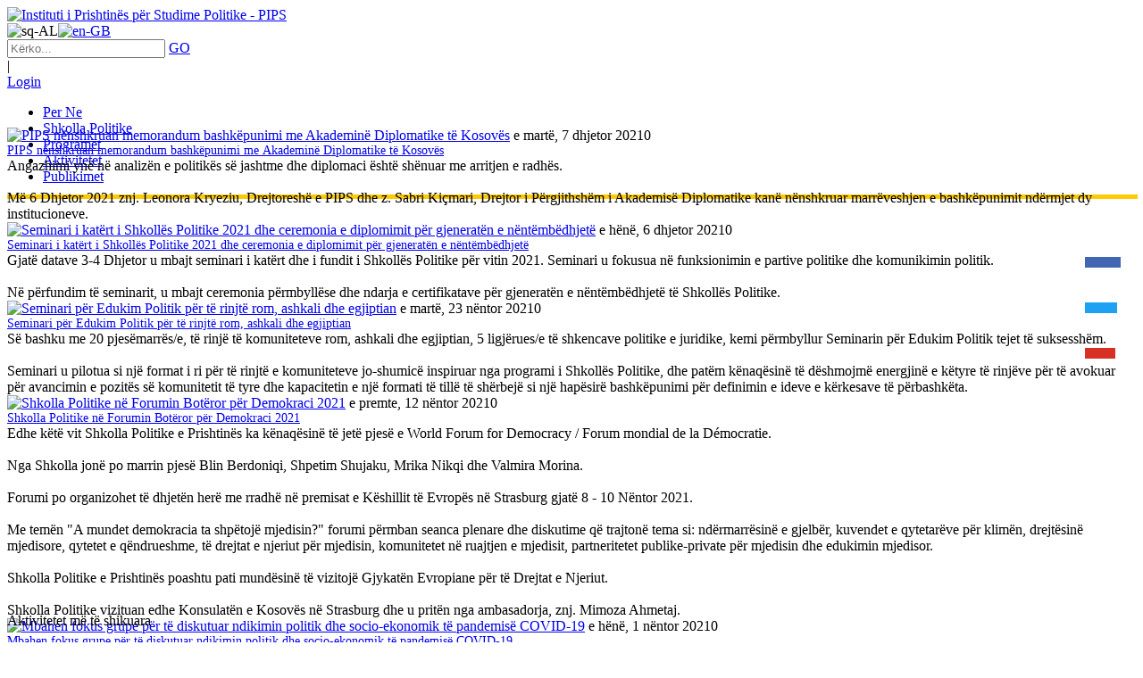

--- FILE ---
content_type: text/html; charset=utf-8
request_url: https://pips-ks.org/sq/Detajet/PgrID/1444/PageID/10/PID/1468/authorid/3/AuthorName/Diona-Kusari
body_size: 21582
content:
<!DOCTYPE html>
<html  lang="sq-AL">
<head id="Head"><!-- Global site tag (gtag.js) - Google Analytics -->
<script async src="https://www.googletagmanager.com/gtag/js?id=UA-32987402-25"></script>
<script>
  window.dataLayer = window.dataLayer || [];
  function gtag(){dataLayer.push(arguments);}
  gtag('js', new Date());

  gtag('config', 'UA-32987402-25');
</script><title>
	 Instituti i Prishtinës për Studime Politike - PIPS > Detajet
</title><meta id="MetaDescription" name="DESCRIPTION" content="Instituti i Prishtinës për Studime Politike është organizatë jo-qeveritare, me zyre në Kosovë, e fokusuar në ngritje të kapaciteteve dhe hulumtim mbi politika. PIPS synon të promovojë praktikat demokratike dhe integrimin e Kosovës në strukturat Euro-atlantike, rrjetëzimin në mes të liderëve të rinjë, rritjen e dialogut politik dhe të kontribuojë në kualitetin e proceseve vendimmarrëse, përmes ngritjes së kapaciteteve dhe hulumtimit të politikave.
" /><meta id="MetaKeywords" name="KEYWORDS" content="studime, politike, organizata, ojq, politika, pips, instituti, praktika demokratike, demokracia, integrimi, euro-atlantike, rrjetezimi, dialogu politik, dialog, vendimarrje, hulumtime politike" /><meta id="MetaRobots" name="ROBOTS" content="INDEX, FOLLOW" /><link href="/Resources/Shared/stylesheets/dnndefault/7.0.0/default.css?cdv=957" type="text/css" rel="stylesheet"/><link href="/Resources/Search/SearchSkinObjectPreview.css?cdv=957" type="text/css" rel="stylesheet"/><link href="/Portals/_default/skins/20061-unlimitedcolorspack-043/skin.css?cdv=957" type="text/css" rel="stylesheet"/><link href="/DesktopModules/EasyDNNnews/Templates/_default/NewsOne/NewsOne.css?cdv=957" type="text/css" rel="stylesheet"/><link href="/Portals/_default/skins/20061-unlimitedcolorspack-043/homepage2.css?cdv=957" type="text/css" rel="stylesheet"/><link href="/Portals/_default/containers/20061-unlimitedcolorspack-043/container.css?cdv=957" type="text/css" rel="stylesheet"/><link href="/Portals/0/portal.css?cdv=957" type="text/css" rel="stylesheet"/><link href="/DesktopModules/EasyDNNNews/static/rateit/css/rateit.css?cdv=957" type="text/css" rel="stylesheet"/><link href="/DesktopModules/EasyDNNNews/static/common/common.css?cdv=957" type="text/css" rel="stylesheet"/><script src="/DesktopModules/EasyDNNNews/static/eds_jquery/eds_jq.js?cdv=957" type="text/javascript"></script><script src="/Resources/libraries/jQuery/03_05_01/jquery.js?cdv=957" type="text/javascript"></script><script src="/Resources/libraries/jQuery-Migrate/03_02_00/jquery-migrate.js?cdv=957" type="text/javascript"></script><script src="/Resources/libraries/jQuery-UI/01_12_01/jquery-ui.js?cdv=957" type="text/javascript"></script><link  rel="stylesheet" type="text/css" href="https://fonts.googleapis.com/css?family=Open+Sans" /><link  rel="stylesheet" type="text/css" href="/DesktopModules/DNNGo_xPlugin/Resource/css/jquery.mmenu.css?cdv=20260203.957" /><!--[if LT IE 9]><link id="IE6Minus" rel="stylesheet" type="text/css" href="/Portals/_default/skins/20061-unlimitedcolorspack-043/ie.css" /><![endif]--><link rel='SHORTCUT ICON' href='/Portals/0/ppp_ndi_icon.ico?ver=bKnFaaJaSkE4Dte7wN42dQ%3d%3d' type='image/x-icon' /><meta name="eds__GmapsInitData" content="{&quot;instanceGlobal&quot;:&quot;EasyDnnSolutions1_1_instance&quot;,&quot;google&quot;:{&quot;maps&quot;:{&quot;api&quot;:{&quot;key&quot;:&quot;&quot;,&quot;libraries&quot;:[&quot;geometry&quot;,&quot;places&quot;]}}}}" /><meta name="viewport" content="width=device-width, height=device-height, minimum-scale=1.0, maximum-scale=1.0" /><meta http-equiv="X-UA-Compatible" content="IE=edge" /></head>
<body id="Body">
    
    <form method="post" action="/sq/Detajet/PgrID/1444/PageID/10/PID/1468/authorid/3/AuthorName/Diona-Kusari" id="Form" enctype="multipart/form-data">
<div class="aspNetHidden">
<input type="hidden" name="__EVENTTARGET" id="__EVENTTARGET" value="" />
<input type="hidden" name="__EVENTARGUMENT" id="__EVENTARGUMENT" value="" />
<input type="hidden" name="__VIEWSTATE" id="__VIEWSTATE" value="[base64]/HDbfZMTjUIo5kHattG+k1kQEzCGK7ujjVdmCG8AZddw1/[base64]/vgRRBxdQuwu/4FyFy4CHdZSRfia4ybi1k+du7GJeHTO4dZPAYapx5lyv7WybR8A9y9h+xWzY8ZCGVprcs/J0KgBqWjy6g7XqkqQwMGT3zMwfWgjc1DW7594OWMHXvtTNvFvIWKLsC4/1HMdnMccgBQYvUYx22aUhoY69IKj1bRm65d87PqoqvSka4zk258O2MDJkQGG3RVzx53YRCFB76tF4TbFDVht5axzIJ8TJn4O3+5ykSOmG3FYdX/0ypIggDNx1v4w6fA76QF32Hj40VR8n7eUxuLopjpJyCXU2uqtegjzk21RdOnCKsyuPAVORgLWrymXRUiwsxRIH5VNmEtKe/dS3qEDOa92zn1nxhVhTSJzkDAUFfJ3doVaVx83CEtFUmiKjycES+x1E4yWqaR9mZ+pHFn2LqhNy2y0RmEdG+dQAVLCPpj4fwYaHpC0FVfYGOyzK5vWIKFbwaNCtJOdjPr/VnJRCT4i5IL5vF04EB7t2nsZhVGUZvIi00p1ErM6zIry62+SB4VGQnzMYcgLxks9araZbeOUS8TaCrXDruefLuY0tDO1nb8t+KbyCMPNgPAMqoeQfoO7ZYF2fjghF9NxCDt+o16Oa+KaO0HCDDZ3PEAQk2frtjCRimvTooct8Q4/u9NUGFoiKdPoCFNx8YVFeLYgccIPyynz2HbIl88k3enOlptlvA0ERj0FcxDZqGpSI5h4Rmp+PAbnhnefrBWkfdo4fYe6oc8557jKJmZqJWlmXXel4R5T9pmfSFyIXhaFHalwwUKPjhxAYvmwhyRWi/Sxa8yT7UJWSNVdmBdNmaal6vClCZuVpDIO1pK+2Fxjm4UCKpyvInuNFyGxUFfvzGF1cXOtMG/Rd8bQ3nwP498NXoS41gSSX6SLCcIsEv0oeGB2ay/B2QnQHq8vwvWSqx5OkNhvU4Bhwqajk9UDMUPchrZYMtqG231tog+md1MiDObnYZ0MwfRe9Dkn0Q07jSHMwmhFXeJt6vDG4bjJRW1O7WoaiTzOpWQX6BqJS+Y9ZbEE4+Iz35/sWF8cEDslvI91MJwLfkaA7cujn21gm+wiyEFj466WJSBFd5v4daKr5vJnijn4v0muJYlg4C/01Hx+X4d1zyYodnXxhzL1doWAaTysV/u1BuPlX/rUIkbLMMcr6RRmcpBFezdfGjQG2yACE0LXqLRAKseeEDv1O2k/[base64]/F0whx55eHQMVKNS6iFuNN5iIkR2CBpQexJBcSU34FoR/VsuiIPOpByDZSUAgh7vw+2VASSjWGk0=" />
</div>

<script type="text/javascript">
//<![CDATA[
var theForm = document.forms['Form'];
if (!theForm) {
    theForm = document.Form;
}
function __doPostBack(eventTarget, eventArgument) {
    if (!theForm.onsubmit || (theForm.onsubmit() != false)) {
        theForm.__EVENTTARGET.value = eventTarget;
        theForm.__EVENTARGUMENT.value = eventArgument;
        theForm.submit();
    }
}
//]]>
</script>


<script src="/WebResource.axd?d=pynGkmcFUV0nodGy5heRZkHW6yQXSNe3N7mnFYDDAp2k0TI3aHbttoDfap41&amp;t=638901608248157332" type="text/javascript"></script>


<script type="text/javascript">
//<![CDATA[
var __cultureInfo = {"name":"sq-AL","numberFormat":{"CurrencyDecimalDigits":0,"CurrencyDecimalSeparator":",","IsReadOnly":false,"CurrencyGroupSizes":[3],"NumberGroupSizes":[3],"PercentGroupSizes":[3],"CurrencyGroupSeparator":" ","CurrencySymbol":"Lekë","NaNSymbol":"NaN","CurrencyNegativePattern":8,"NumberNegativePattern":1,"PercentPositivePattern":1,"PercentNegativePattern":1,"NegativeInfinitySymbol":"-∞","NegativeSign":"-","NumberDecimalDigits":2,"NumberDecimalSeparator":",","NumberGroupSeparator":" ","CurrencyPositivePattern":3,"PositiveInfinitySymbol":"∞","PositiveSign":"+","PercentDecimalDigits":2,"PercentDecimalSeparator":",","PercentGroupSeparator":" ","PercentSymbol":"%","PerMilleSymbol":"‰","NativeDigits":["0","1","2","3","4","5","6","7","8","9"],"DigitSubstitution":1},"dateTimeFormat":{"AMDesignator":"e paradites","Calendar":{"MinSupportedDateTime":"\/Date(-62135596800000)\/","MaxSupportedDateTime":"\/Date(253402297199999)\/","AlgorithmType":1,"CalendarType":1,"Eras":[1],"TwoDigitYearMax":2029,"IsReadOnly":false},"DateSeparator":".","FirstDayOfWeek":1,"CalendarWeekRule":0,"FullDateTimePattern":"dddd, d MMMM yyyy h:mm:ss tt","LongDatePattern":"dddd, d MMMM yyyy","LongTimePattern":"h:mm:ss tt","MonthDayPattern":"d MMMM","PMDesignator":"e pasdites","RFC1123Pattern":"ddd, dd MMM yyyy HH\u0027:\u0027mm\u0027:\u0027ss \u0027GMT\u0027","ShortDatePattern":"d.M.yyyy","ShortTimePattern":"h:mm tt","SortableDateTimePattern":"yyyy\u0027-\u0027MM\u0027-\u0027dd\u0027T\u0027HH\u0027:\u0027mm\u0027:\u0027ss","TimeSeparator":":","UniversalSortableDateTimePattern":"yyyy\u0027-\u0027MM\u0027-\u0027dd HH\u0027:\u0027mm\u0027:\u0027ss\u0027Z\u0027","YearMonthPattern":"MMMM yyyy","AbbreviatedDayNames":["Die","Hën","Mar","Mër","Enj","Pre","Sht"],"ShortestDayNames":["Die","Hën","Mar","Mër","Enj","Pre","Sht"],"DayNames":["e diel","e hënë","e martë","e mërkurë","e enjte","e premte","e shtunë"],"AbbreviatedMonthNames":["Jan","Shk","Mar","Pri","Maj","Qer","Korr","Gush","Sht","Tet","Nën","Dhj",""],"MonthNames":["Janar","Shkurt","Mars","Prill","Maj","Qershor","Korrik","Gusht","Shtator","Tetor","Nëntor","Dhjetor",""],"IsReadOnly":false,"NativeCalendarName":"kalendar gregorian","AbbreviatedMonthGenitiveNames":["jan","shk","mar","pri","maj","qer","korr","gush","sht","tet","nën","dhj",""],"MonthGenitiveNames":["janar","shkurt","mars","prill","maj","qershor","korrik","gusht","shtator","tetor","nëntor","dhjetor",""]},"eras":[1,"mb.K.",null,0]};//]]>
</script>

<script src="/ScriptResource.axd?d=NJmAwtEo3IoK0O3bYCOYaeeI1OS2twSONsO0h_F8ePVPkgvq7rXnhyYg8Deh02ZBQ3IRcuA5f1SDfu9ywKbCTQWwIyhnFDxb7ivxCu8Os8b9yG1vo4P87an-IS1RznFWpC5YDQ2&amp;t=5c0e0825" type="text/javascript"></script>
<script src="/ScriptResource.axd?d=dwY9oWetJoJXXPgc-IFqAbKYSHTdWigMvAtakinRGzEyxzm4769K_B51X7rfBFFWQyvT3fValc1KNjITu2l87AVYjJxr9tSucOgRh86aDMsA2kH6JwzsdE__pbKuscbBq4tw9WVNJFDWsR0_0&amp;t=5c0e0825" type="text/javascript"></script>
<div class="aspNetHidden">

	<input type="hidden" name="__VIEWSTATEGENERATOR" id="__VIEWSTATEGENERATOR" value="CA0B0334" />
	<input type="hidden" name="__VIEWSTATEENCRYPTED" id="__VIEWSTATEENCRYPTED" value="" />
	<input type="hidden" name="__EVENTVALIDATION" id="__EVENTVALIDATION" value="emwXHzF8axJB1InN/MtsZyiwGObOrqdmdMQVG3vTGXThQl3G1JLQ0MoodWvuhgPAQY/9g+TkWUzkk2FS+ReVBO3HZlQmVQon7oMl87f5lazO6MFyBB7k8xlZnuO0F/l586sb5mHhCGbfV/EyIXoEJYGsTdc+ucfaRXxGxKPZh9TWYq1MUbUffbKPjjds1jzjE/3K+A==" />
</div><script src="/js/dnn.js?cdv=957" type="text/javascript"></script><script src="/js/dnn.modalpopup.js?cdv=957" type="text/javascript"></script><script src="/js/dnncore.js?cdv=957" type="text/javascript"></script><script src="/Resources/Search/SearchSkinObjectPreview.js?cdv=957" type="text/javascript"></script><script src="/js/dnn.servicesframework.js?cdv=957" type="text/javascript"></script><script src="/DesktopModules/EasyDNNNews/static/rateit/js/jquery.rateit_2.2.js?cdv=957" type="text/javascript"></script><script src="/DesktopModules/EasyDNNNews/static/EasyDnnSolutions/EasyDnnSolutions_1.1_2.2.js?cdv=957" type="text/javascript"></script>
<script type="text/javascript">
//<![CDATA[
Sys.WebForms.PageRequestManager._initialize('ScriptManager', 'Form', [], [], [], 90, '');
//]]>
</script>

        
        
        

 


<!--[if lt IE 9]>

<script src="https://html5shim.googlecode.com/svn/trunk/html5.js"></script>

<![endif]-->

<div class="body_bg full">   <div id="dnn_wrapper">
    <div class="wrapper"> 
      <!-- mobile header --> 
      
<header class="mobile_top visible-xs  " style="display:none;">
  <div class="phoneHeadTop clearfix"> <span class="glyphicons glyph-search  " id="mobile_search"></span> <span class="  ">
    <a id="dnn_dnnLOGO3_hypLogo" title="Instituti i Prishtinës për Studime Politike - PIPS" href="https://pips-ks.org/sq/"><img id="dnn_dnnLOGO3_imgLogo" src="/Portals/0/logo_pips-02.png?ver=iA8jgPhpbDh2W_C-8XJqrA%3d%3d" alt="Instituti i Prishtinës për Studime Politike - PIPS" style="border-width:0px;" /></a>
    </span>
    
<a href="#gomenu518c866307" class="mobilemenu_close">X</a>
<div id="gomenu518c866307" class="mobile_menu ">
    <ul  class="menu_list"><li class="   first-item Item-1 "><a href="https://pips-ks.org/sq/Per-Ne"   ><span>Per Ne</span></a></li><li class="   Item-2 "><a href="https://pips-ks.org/sq/Shkolla-Politike"   ><span>Shkolla Politike</span></a></li><li class="   Item-3 "><a href="https://pips-ks.org/sq/Programet"   ><span>Programet</span></a></li><li class="   Item-4 "><a href="https://pips-ks.org/sq/Aktivitetet"   ><span>Aktivitetet</span></a></li><li class="   last-item Item-5 "><a href="https://pips-ks.org/sq/Publikimet"   ><span>Publikimet</span></a></li></ul>
</div>
 
 <script type="text/javascript">
     jQuery(document).ready(function ($) {


		 $('#gomenu518c866307').find(".dir.mm-selected").removeClass("mm-selected").parent().parent().addClass("mm-selected")
		 
         $('#gomenu518c866307').mobile_menu({
             slidingSubmenus: true,
             counters: true,
             navbartitle: "Menu",
             headerbox: ".menu_header",
             footerbox: ".menu_footer"			 
         });
		 
		  $('#gomenu518c866307').find("a[href='javascript:;']").on("click",function (e) {
			  e.preventDefault();
			  $(this).siblings(".mm-next").click();
		  })
     });
</script>


 
  </div>
  <div class="phoneHeadBottom">
    <div class="HeadPane_mobile menu_header   " ></div>
    <div class="searchBox2   " id="search2" >
      <span id="dnn_dnnSEARCH2_ClassicSearch">
    
    
    <span class="searchInputContainer" data-moreresults="Shiko më shumë rezultate" data-noresult="Nuk u gjet asnjë rezultat">
        <input name="dnn$dnnSEARCH2$txtSearch" type="text" maxlength="255" size="20" id="dnn_dnnSEARCH2_txtSearch" class="NormalTextBox" aria-label="Search" autocomplete="off" placeholder="Kërko..." />
        <a class="dnnSearchBoxClearText" title="Clear search text"></a>
    </span>
    <a id="dnn_dnnSEARCH2_cmdSearch" class="search" href="javascript:__doPostBack(&#39;dnn$dnnSEARCH2$cmdSearch&#39;,&#39;&#39;)">GO</a>
</span>


<script type="text/javascript">
    $(function() {
        if (typeof dnn != "undefined" && typeof dnn.searchSkinObject != "undefined") {
            var searchSkinObject = new dnn.searchSkinObject({
                delayTriggerAutoSearch : 400,
                minCharRequiredTriggerAutoSearch : 2,
                searchType: 'S',
                enableWildSearch: true,
                cultureCode: 'sq-AL',
                portalId: -1
                }
            );
            searchSkinObject.init();
            
            
            // attach classic search
            var siteBtn = $('#dnn_dnnSEARCH2_SiteRadioButton');
            var webBtn = $('#dnn_dnnSEARCH2_WebRadioButton');
            var clickHandler = function() {
                if (siteBtn.is(':checked')) searchSkinObject.settings.searchType = 'S';
                else searchSkinObject.settings.searchType = 'W';
            };
            siteBtn.on('change', clickHandler);
            webBtn.on('change', clickHandler);
            
            
        }
    });
</script>

    </div>
    <div class="Login   ">
      

      <span class="sep">|</span>
      
<div id="dnn_dnnLogin3_loginGroup" class="loginGroup">
    <a id="dnn_dnnLogin3_enhancedLoginLink" title="Login" class="LoginLink" rel="nofollow" onclick="return dnnModal.show(&#39;https://pips-ks.org/sq/Login?returnurl=/sq/Detajet/PgrID/1444/PageID/10/PID/1468/authorid/3/AuthorName/Diona-Kusari&amp;popUp=true&#39;,/*showReturn*/true,300,650,true,&#39;&#39;)" href="https://pips-ks.org/sq/Login?returnurl=%2fsq%2fDetajet%2fPgrID%2f1444%2fPageID%2f10%2fPID%2f1468%2fauthorid%2f3%2fAuthorName%2fDiona-Kusari">Login</a>
</div>
    </div>
    <div class="languageBox  menu_header">
      <div class="language-object" >

<span class="Language selected" ><img src="/images/Flags/sq-AL.gif" alt="sq-AL" /></span><span class="Language" ><a href="https://pips-ks.org/en/Details/PgrID/1444/PageID/10/PID/1468/authorid/3/AuthorName/Diona-Kusari" ><img src="/images/Flags/en-GB.gif" alt="en-GB" /></a></span>
</div>
    </div>
  </div>
</header>
      <!-- mobile end --> 
      <!-- header --> 
 <!--header6-->
<header class="head_top roll_menu hidden-xs  meny">
  <div class=" ">
    <div class="head_mid clearfix dnn_layout">
      <div class="dnn_logo    ">
        <a id="dnn_dnnLOGO_hypLogo" title="Instituti i Prishtinës për Studime Politike - PIPS" href="https://pips-ks.org/sq/"><img id="dnn_dnnLOGO_imgLogo" src="/Portals/0/logo_pips-02.png?ver=iA8jgPhpbDh2W_C-8XJqrA%3d%3d" alt="Instituti i Prishtinës për Studime Politike - PIPS" style="border-width:0px;" /></a>
      </div>
         <div class="language-object" >

<span class="Language selected" ><img src="/images/Flags/sq-AL.gif" alt="sq-AL" /></span><span class="Language" ><a href="https://pips-ks.org/en/Details/PgrID/1444/PageID/10/PID/1468/authorid/3/AuthorName/Diona-Kusari" ><img src="/images/Flags/en-GB.gif" alt="en-GB" /></a></span>
</div>
      <div class="search_ps header_element  ">
        <div class="iconbottom search_icon"><span class=" glyphicons glyph-search"></span></div>
        <div class="element_box searchBox" id="search">
          <span id="dnn_dnnSEARCH1_ClassicSearch">
    
    
    <span class="searchInputContainer" data-moreresults="Shiko më shumë rezultate" data-noresult="Nuk u gjet asnjë rezultat">
        <input name="dnn$dnnSEARCH1$txtSearch" type="text" maxlength="255" size="20" id="dnn_dnnSEARCH1_txtSearch" class="NormalTextBox" aria-label="Search" autocomplete="off" placeholder="Kërko..." />
        <a class="dnnSearchBoxClearText" title="Clear search text"></a>
    </span>
    <a id="dnn_dnnSEARCH1_cmdSearch" class="search" href="javascript:__doPostBack(&#39;dnn$dnnSEARCH1$cmdSearch&#39;,&#39;&#39;)">GO</a>
</span>


<script type="text/javascript">
    $(function() {
        if (typeof dnn != "undefined" && typeof dnn.searchSkinObject != "undefined") {
            var searchSkinObject = new dnn.searchSkinObject({
                delayTriggerAutoSearch : 400,
                minCharRequiredTriggerAutoSearch : 2,
                searchType: 'S',
                enableWildSearch: true,
                cultureCode: 'sq-AL',
                portalId: -1
                }
            );
            searchSkinObject.init();
            
            
            // attach classic search
            var siteBtn = $('#dnn_dnnSEARCH1_SiteRadioButton');
            var webBtn = $('#dnn_dnnSEARCH1_WebRadioButton');
            var clickHandler = function() {
                if (siteBtn.is(':checked')) searchSkinObject.settings.searchType = 'S';
                else searchSkinObject.settings.searchType = 'W';
            };
            siteBtn.on('change', clickHandler);
            webBtn.on('change', clickHandler);
            
            
        }
    });
</script>

        </div>
      </div>
      <div class="headp header_element  ">
        <div class="iconbottom login_icon"><span class=" glyphicons glyph-user"></span></div>
        <div class="element_box Login">
          

          <span class="sep">|</span>
          
<div id="dnn_dnnLogin_loginGroup" class="loginGroup">
    <a id="dnn_dnnLogin_enhancedLoginLink" title="Login" class="LoginLink" rel="nofollow" onclick="return dnnModal.show(&#39;https://pips-ks.org/sq/Login?returnurl=/sq/Detajet/PgrID/1444/PageID/10/PID/1468/authorid/3/AuthorName/Diona-Kusari&amp;popUp=true&#39;,/*showReturn*/true,300,650,true,&#39;&#39;)" href="https://pips-ks.org/sq/Login?returnurl=%2fsq%2fDetajet%2fPgrID%2f1444%2fPageID%2f10%2fPID%2f1468%2fauthorid%2f3%2fAuthorName%2fDiona-Kusari">Login</a>
</div>
        </div>
      </div>
      <div class="dnn_menu">
        <div id="dnngo_megamenu">
          
    <div class="dnngo_gomenu" id="dnngo_megamenu1397cdb169">
      
         <ul class="primary_structure">
 <li class=" ">
<a href="https://pips-ks.org/sq/Per-Ne"   ><span>Per Ne</span></a>
</li>
 <li class=" ">
<a href="https://pips-ks.org/sq/Shkolla-Politike"   ><span>Shkolla Politike</span></a>
</li>
 <li class=" ">
<a href="https://pips-ks.org/sq/Programet"   ><span>Programet</span></a>
</li>
 <li class=" ">
<a href="https://pips-ks.org/sq/Aktivitetet"   ><span>Aktivitetet</span></a>
</li>
 <li class=" ">
<a href="https://pips-ks.org/sq/Publikimet"   ><span>Publikimet</span></a>
</li>
</ul>

      
    </div>
    
    
<script type="text/javascript">
    jQuery(document).ready(function ($) {
        $("#dnngo_megamenu1397cdb169").dnngomegamenu({
            slide_speed: 200,
            delay_disappear: 500,
            popUp: "vertical",//level
			delay_show:150,
			direction:"ltr",//rtl ltr
			megamenuwidth:"box",//full box
			WidthBoxClassName:".dnn_layout"
        });
    });


	jQuery(document).ready(function () {
		jQuery("#dnngo_megamenu1397cdb169").has("ul").find(".dir > a").attr("aria-haspopup", "true");
	}); 

</script>
        </div>
      </div>
    </div>
  </div>
</header>
<!-- header6 End --> 
      <!-- header end -->
      <section id="dnn_banner" class=" ">
        <div id="dnn_BannerPane" class="BannerPane"><div class="DnnModule DnnModule-DNN_HTML DnnModule-1445"><a name="1445"></a><div class="White">
    
     <div id="dnn_ctr1445_ContentPane" class="contentpane"><!-- Start_Module_1445 --><style>
#shadow{
width: 100%;
    border: 1px solid #ffca05;
    height: 3px;
    background-color: #ffca05;
}
#dnn_banner {
    margin-bottom: 50px;
margin-top:-5px;
}
@media screen and (max-width: 1199px)
#dnn_banner {
    margin-bottom: 50px !important;
}
}
</style><div id="dnn_ctr1445_ModuleContent" class="DNNModuleContent ModDNNHTMLC">
	<div id="dnn_ctr1445_HtmlModule_lblContent" class="Normal">
	<div id="shadow"></>
</div>

</div><!-- End_Module_1445 --></div>
</div>













</div></div>
      </section>
      <section id="dnn_banner" class=" ">
        <div id="dnn_Div7" class="BannerPane"><div class="DnnModule DnnModule-DNN_HTML DnnModule-1457"><a name="1457"></a><div class="White">
    
     <div id="dnn_ctr1457_ContentPane" class="contentpane"><!-- Start_Module_1457 --><style type="text/css">.fixed-button-fb{
position:fixed;
margin-left: -57px;
z-index:222;
border-color:#4267b2;
background-color: #4267b2;
font-size: 26px;
color:#fff !important;
padding: 6px 20px;
    margin-top: 20px;
}
.fixed-button-fb:hover{
 color: #4267b2 !important;
    background-color: #ffffff;
    border-color: #4267b2;
}
.fixed-button-fb:active{
 color: #4267b2 !important;
    background-color: #ffffff;
    border-color: #4267b2;
}
.fixed-button-fb:focus{
 color: #4267b2 !important;
    background-color: #ffffff;
    border-color: #4267b2;
}

.fixed-button-tw{
position:fixed;
margin-left: -57px;
z-index:222;
border-color:#1da1f2;
background-color: #1da1f2;
font-size: 26px;
color:#fff !important;
padding: 6px 18px;
    margin-top: 71px;
}
.fixed-button-tw:hover{
 color: #1da1f2 !important;
    background-color: #ffffff;
    border-color: #1da1f2;
}
.fixed-button-ftw:active{
 color: #1da1f2 !important;
    background-color: #ffffff;
    border-color: #1da1f2;
}
.fixed-button-tw:focus{
 color: #1da1f2 !important;
    background-color: #ffffff;
    border-color: #1da1f2;
}

.fixed-button-gm{
position:fixed;
margin-left: -57px;
z-index:222;
border-color:#d93025;
background-color: #d93025;
font-size: 26px;
color:#fff !important;
padding: 6px 17px;
    margin-top: 122px;
}
.fixed-button-gm:hover{
 color: #d93025 !important;
    background-color: #ffffff;
    border-color: #d93025;
}
.fixed-button-gm:active{
 color: #d93025 !important;
    background-color: #ffffff;
    border-color: #d93025;
}
.fixed-button-gm:focus{
 color: #d93025 !important;
    background-color: #ffffff;
    border-color: #d93025;
}
.btn{
border-radius:0px !important;
}
.social-media{
    position: sticky;
z-index:222;
}
</style>
<div id="dnn_ctr1457_ModuleContent" class="DNNModuleContent ModDNNHTMLC">
	<div id="dnn_ctr1457_HtmlModule_lblContent" class="Normal">
	<head> <link href="https://fonts.googleapis.com/css?family=Poppins:300,400,500&display=swap" rel="stylesheet"> </head> <div class="social-media"> <div class="row"> <div class="col-md-12 col-sm-12 col-xs-12 button-right" style="text-align:right"><a class="btn btn-info fixed-button-fb" href="https://www.facebook.com/pips2004/" target="_blank"><i class="fa fa-facebook"></i></a></div> </div> <div class="row"> <div class="col-md-12 col-sm-12 col-xs-12 button-right" style="text-align:right"><a class="btn btn-info fixed-button-tw" href="https://twitter.com/ShkollaPolitike" target="_blank"><i class="fa fa-twitter"></i></a></div> </div> <div class="row"> <div class="col-md-12 col-sm-12 col-xs-12 button-right" style="text-align:right"><a class="btn btn-info fixed-button-gm" href="/Kontakti"><i class="fa fa-envelope"></i></a></div> </div> </div> 
</div>

</div><!-- End_Module_1457 --></div>
</div>













</div></div>
      </section>
      <div class="content_main">
        <div class="topabcp mobile_space">
          <div class="dnn_layout">
		<div class="row">
	  <div class="col-sm-9">
          <div id="dnn_RowOne_Grid9_Pane1" class="RowOne_Grid9_Pane1 DNNEmptyPane"></div>
        </div>
        <div class="col-sm-3">
          <div id="dnn_RowOne_Grid3_Pane1" class="RowOne_Grid3_Pane1 DNNEmptyPane"></div>
        </div>        
      </div>
            <div id="dnn_TopBarPane" class="TopBarPane DNNEmptyPane"></div>
          </div>
        </div>

        <div class="topuutp">
          <div id="dnn_TopOutPane" class="TopOutPane DNNEmptyPane"></div>
        </div>
        <section id="dnn_topcontentp">
          <div class="topcontentp_bgps">
            <div class="topcontentp_bgcolor"></div>
            <div class="dnn_layout topcontentp_mid mobile_space white_title">
              <div id="dnn_TopContentPane" class="TopContentPane DNNEmptyPane"></div>
            </div>
          </div>
        </section>
        <section id="dnn_content"> 
          <!-- content pane --> 
          
<div id="dnn_Full_Screen_PaneA" class="Full_Screen_PaneA DNNEmptyPane"></div>
<div class="dnn_layout">
  <div class="content_mid clearfix">
    <div class="pane_layout">
      <div class="row">
        <div class="col-sm-12">
          <div id="dnn_TopPane" class="TopPane DNNEmptyPane"></div>
        </div>
      </div>
    </div>
  </div>
</div>
<div id="dnn_Full_Screen_PaneB" class="Full_Screen_PaneB DNNEmptyPane"></div>
<div class="dnn_layout">
  <div class="content_mid clearfix">
    <div class="pane_layout">
      <div class="row">
        <div class="col-sm-3">
          <div id="dnn_RowOne_Grid3_Pane" class="RowOne_Grid3_Pane DNNEmptyPane"></div>
        </div>
        <div class="col-sm-9">
          <div id="dnn_RowOne_Grid9_Pane" class="RowOne_Grid9_Pane DNNEmptyPane"></div>
        </div>
      </div>
      <div class="row">
        <div class="col-sm-4">
          <div id="dnn_RowTwo_Grid4_Pane" class="RowTwo_Grid4_Pane DNNEmptyPane"></div>
        </div>
        <div class="col-sm-8">
          <div id="dnn_RowTwo_Grid8_Pane" class="RowTwo_Grid8_Pane DNNEmptyPane"></div>
        </div>
      </div>
      <div class="row">
        <div class="col-sm-5">
          <div id="dnn_RowThree_Grid5_Pane" class="RowThree_Grid5_Pane DNNEmptyPane"></div>
        </div>
        <div class="col-sm-7">
          <div id="dnn_RowThree_Grid7_Pane" class="RowThree_Grid7_Pane DNNEmptyPane"></div>
        </div>
      </div>
      <div class="row">
        <div class="col-sm-6">
          <div id="dnn_RowFour_Grid6_Pane1" class="RowFour_Grid6_Pane1 DNNEmptyPane"></div>
        </div>
        <div class="col-sm-6">
          <div id="dnn_RowFour_Grid6_Pane2" class="RowFour_Grid6_Pane2 DNNEmptyPane"></div>
        </div>
      </div>
      <div class="row">
        <div class="col-sm-7">
          <div id="dnn_RowFive_Grid7_Pane" class="RowFive_Grid7_Pane DNNEmptyPane"></div>
        </div>
        <div class="col-sm-5">
          <div id="dnn_RowFive_Grid5_Pane" class="RowFive_Grid5_Pane DNNEmptyPane"></div>
        </div>
      </div>
      <div class="row">
        <div class="col-sm-8">
          <div id="dnn_RowSix_Grid8_Pane" class="RowSix_Grid8_Pane DNNEmptyPane"></div>
        </div>
        <div class="col-sm-4">
          <div id="dnn_RowSix_Grid4_Pane" class="RowSix_Grid4_Pane DNNEmptyPane"></div>
        </div>
      </div>
      <div class="row">
        <div class="col-sm-9">
          <div id="dnn_RowSeven_Grid9_Pane" class="RowSeven_Grid9_Pane"><div class="DnnModule DnnModule-EasyDNNnews DnnModule-1444"><a name="1444"></a><div class="White">
    
     <div id="dnn_ctr1444_ContentPane" class="contentpane"><!-- Start_Module_1444 --><style>
#dnn_content{
margin-top:-100px;
}
@media screen and (min-width: 993px) and (max-width: 1992px){
.RowSeven_Grid9_Pane{
margin-top:-130px !important;
}
.RowSeven_Grid3_Pane{
margin-top:-130px !important;
}
}
@media screen and (min-width: 768px) and (max-width: 992px){
.RowSeven_Grid9_Pane{
margin-top:-90px !important;
}
.RowSeven_Grid3_Pane{
margin-top:-90px !important;
}
}
</style><div id="dnn_ctr1444_ModuleContent" class="DNNModuleContent ModEasyDNNnewsC">
	

<script type="text/javascript">
	/*<![CDATA[*/
	
	
	
	
	
	
	
	
	
	
	

	eds3_5_jq(function ($) {
		if (typeof edn_fluidvids != 'undefined')
			edn_fluidvids.init({
				selector: ['.edn_fluidVideo iframe'],
				players: ['www.youtube.com', 'player.vimeo.com']
			});
		
		
		

	});
	/*]]>*/
</script>



<div class="eds_news_module_1444 news eds_subCollection_news eds_news_NewsOne eds_template_List_Article_Multi_3column eds_templateGroup_newsListMulti eds_styleSwitchCriteria_module-1444">
	

	

	<div id="dnn_ctr1444_ViewEasyDNNNewsMain_ctl00_pnlListArticles">
		
		
		<!--TemplateGroup:newsListMulti-->

<!--ArticleRepeat:Before:-->
<div class="edn_1444_article_list_wrapper">
<!--RepeatEnd:Before:-->


<!--ArticleRepeat:1:2:3:-->

<!--Before:1:2:3:-->
<div class="articles_row">
<!--BeforeEnd-->

<div class="article in_list normal box">
	
	
	<div class="article_image" >
		<a href="https://pips.appdec.com/sq/Detajet/ArtMID/1444/ArticleID/4222/PIPS-n235nshkruan-memorandum-bashk235punimi-me-Akademin235-Diplomatike-t235-Kosov235s" target="_self"><img alt="PIPS nënshkruan memorandum bashkëpunimi me Akademinë Diplomatike të Kosovës" src="/Portals/0/EasyDNNNews/4222/345280c1444EDNthumbimg-5.JPG"/></a>
		<span><span class="date">e martë, 7 dhjetor 2021</span><span class="comment_count">0</span></span>
	</div>
	

	

	<h1><a href="https://pips.appdec.com/sq/Detajet/ArtMID/1444/ArticleID/4222/PIPS-n235nshkruan-memorandum-bashk235punimi-me-Akademin235-Diplomatike-t235-Kosov235s" target="_self">PIPS nënshkruan memorandum bashkëpunimi me Akademinë Diplomatike të Kosovës</a></h1>
	<div class="summary">Angazhimi ynë në analizën e politikës së jashtme dhe diplomaci është shënuar me arritjen e radhës.<br /><br />Më 6 Dhjetor 2021 znj. Leonora Kryeziu, Drejtoreshë e PIPS dhe z. Sabri Kiçmari, Drejtor i Përgjithshëm i Akademisë Diplomatike kanë nënshkruar marrëveshjen e bashkëpunimit ndërmjet dy institucioneve.</div>
</div>



<!--RepeatEnd-->
<!--MultiArticleEnd-->



<!--ArticleRepeat:1:2:3:-->



<div class="article in_list normal box">
	
	
	<div class="article_image" >
		<a href="https://pips.appdec.com/sq/Detajet/ArtMID/1444/ArticleID/4221/Seminari-i-kat235rt-i-Shkoll235s-Politike-2021-dhe-ceremonia-e-diplomimit-p235r-gjenerat235n-e-n235nt235mb235dhjet235" target="_self"><img alt="Seminari i katërt i Shkollës Politike 2021 dhe ceremonia e diplomimit për gjeneratën e nëntëmbëdhjetë" src="/Portals/0/EasyDNNNews/4221/345280c1444EDNthumbimg-IMG_4096.JPG"/></a>
		<span><span class="date">e hënë, 6 dhjetor 2021</span><span class="comment_count">0</span></span>
	</div>
	

	

	<h1><a href="https://pips.appdec.com/sq/Detajet/ArtMID/1444/ArticleID/4221/Seminari-i-kat235rt-i-Shkoll235s-Politike-2021-dhe-ceremonia-e-diplomimit-p235r-gjenerat235n-e-n235nt235mb235dhjet235" target="_self">Seminari i katërt i Shkollës Politike 2021 dhe ceremonia e diplomimit për gjeneratën e nëntëmbëdhjetë</a></h1>
	<div class="summary">Gjatë datave 3-4 Dhjetor u mbajt seminari i katërt dhe i fundit i Shkollës Politike për vitin 2021. Seminari u fokusua në funksionimin e partive politike dhe komunikimin politik.<br /><br />Në përfundim të seminarit, u mbajt ceremonia përmbyllëse dhe ndarja e certifikatave për gjeneratën e nëntëmbëdhjetë të Shkollës Politike.</div>
</div>



<!--RepeatEnd-->
<!--MultiArticleEnd-->



<!--ArticleRepeat:1:2:3:-->



<div class="article in_list normal box">
	
	
	<div class="article_image" >
		<a href="https://pips.appdec.com/sq/Detajet/ArtMID/1444/ArticleID/4220/Seminari-p235r-Edukim-Politik-p235r-t235-rinjt235-rom-ashkali-dhe-egjiptian" target="_self"><img alt="Seminari për Edukim Politik për të rinjtë rom, ashkali dhe egjiptian" src="/Portals/0/EasyDNNNews/4220/345280c1444EDNthumbimg-IMG_3550.JPG"/></a>
		<span><span class="date">e martë, 23 nëntor 2021</span><span class="comment_count">0</span></span>
	</div>
	

	

	<h1><a href="https://pips.appdec.com/sq/Detajet/ArtMID/1444/ArticleID/4220/Seminari-p235r-Edukim-Politik-p235r-t235-rinjt235-rom-ashkali-dhe-egjiptian" target="_self">Seminari për Edukim Politik për të rinjtë rom, ashkali dhe egjiptian</a></h1>
	<div class="summary">​Së bashku me 20 pjesëmarrës/e, të rinjë të komuniteteve rom, ashkali dhe egjiptian, 5 ligjërues/e të shkencave politike e juridike​, kemi përmbyllur Seminarin për Edukim Politik tejet të suksesshëm.<br /><br />Seminari u pilotua si një format i ri për të rinjtë e komuniteteve jo-shumicë inspiruar nga programi i Shkollës Politike, dhe patëm kënaqësinë të dëshmojmë energjinë e këtyre të rinjëve për të avokuar për avancimin e pozitës së komunitetit të tyre dhe kapacitetin e një formati të tillë të shërbejë si një hapësirë bashkëpunimi për definimin e ideve e kërkesave të përbashkëta.</div>
</div>

<!--After:1:2:3:-->
</div>
<!--AfterEnd-->

<!--RepeatEnd-->
<!--MultiArticleEnd-->



<!--ArticleRepeat:4:5:6:-->

<!--Before:4:5:6:-->
<div class="articles_row">
<!--BeforeEnd-->

<div class="article in_list normal box">
	
	
	<div class="article_image" >
		<a href="https://pips.appdec.com/sq/Detajet/ArtMID/1444/ArticleID/4219/Shkolla-Politike-n235-Forumin-Bot235ror-p235r-Demokraci-2021" target="_self"><img alt="Shkolla Politike në Forumin Botëror për Demokraci 2021" src="/Portals/0/EasyDNNNews/4219/345280c1444EDNthumbimg-254980858_4469771573118859_3149922805087493146_n.jpg"/></a>
		<span><span class="date">e premte, 12 nëntor 2021</span><span class="comment_count">0</span></span>
	</div>
	

	

	<h1><a href="https://pips.appdec.com/sq/Detajet/ArtMID/1444/ArticleID/4219/Shkolla-Politike-n235-Forumin-Bot235ror-p235r-Demokraci-2021" target="_self">Shkolla Politike në Forumin Botëror për Demokraci 2021</a></h1>
	<div class="summary">Edhe këtë vit Shkolla Politike e Prishtinës ka kënaqësinë të jetë pjesë e World Forum for Democracy / Forum mondial de la Démocratie.<br /><br />Nga Shkolla jonë po marrin pjesë Blin Berdoniqi, Shpetim Shujaku, Mrika Nikqi dhe Valmira Morina.<br /><br />Forumi po organizohet të dhjetën herë me rradhë në premisat e Këshillit të Evropës në Strasburg gjatë 8 - 10 Nëntor 2021.<br /><br />Me temën "A mundet demokracia ta shpëtojë mjedisin?" forumi përmban seanca plenare dhe diskutime që trajtonë tema si: ndërmarrësinë e gjelbër, kuvendet e qytetarëve për klimën, drejtësinë mjedisore, qytetet e qëndrueshme, të drejtat e njeriut për mjedisin, komunitetet në ruajtjen e mjedisit, partneritetet publike-private për mjedisin dhe edukimin mjedisor.<br /><br />Shkolla Politike e Prishtinës poashtu pati mundësinë të vizitojë Gjykatën Evropiane për të Drejtat e Njeriut.<br /><br />Shkolla Politike vizituan edhe Konsulatën e Kosovës në Strasburg dhe u pritën nga ambasadorja, znj. Mimoza Ahmetaj.<br /></div>
</div>



<!--RepeatEnd-->
<!--MultiArticleEnd-->



<!--ArticleRepeat:4:5:6:-->



<div class="article in_list normal box">
	
	
	<div class="article_image" >
		<a href="https://pips.appdec.com/sq/Detajet/ArtMID/1444/ArticleID/4218/Mbahen-fokus-grupe-p235r-t235-diskutuar-ndikimin-politik-dhe-socio-ekonomik-t235-pandemis235-COVID-19" target="_self"><img alt="Mbahen fokus grupe për të diskutuar ndikimin politik dhe socio-ekonomik të pandemisë COVID-19" src="/Portals/0/EasyDNNNews/4218/345280c1444EDNthumbimg-252350613_4451492928280057_6202438837640490340_n.jpg"/></a>
		<span><span class="date">e hënë, 1 nëntor 2021</span><span class="comment_count">0</span></span>
	</div>
	

	

	<h1><a href="https://pips.appdec.com/sq/Detajet/ArtMID/1444/ArticleID/4218/Mbahen-fokus-grupe-p235r-t235-diskutuar-ndikimin-politik-dhe-socio-ekonomik-t235-pandemis235-COVID-19" target="_self">Mbahen fokus grupe për të diskutuar ndikimin politik dhe socio-ekonomik të pandemisë COVID-19</a></h1>
	<div class="summary">Impakti i pandemisë COVID19 në aspektin socio-ekonomik dhe në aspektin politik me OShC, medie, përfaqësues qeveritarë, përfaqësues të odave kosovare etj. Këto ishin temat që u trajtuan në dy fokus grupet e fundit nga PIPS, të financuara nga Balkan Trust for Democracy, një projekt i Fondit Gjerman Marshall të Shteteve të Bashkuara dhe USAID-it.<br /><br />PIPS do të botojë dy studime të politikave për këto aspekte të ndikimit me të dhëna të dala nga këto fokus grupe poashtu.<br /></div>
</div>

<!--After:4:5:6:-->
</div>
<!--AfterEnd-->

<!--RepeatEnd-->
<!--MultiArticleEnd-->



<!--ArticleRepeat:After:-->
</div>

<div class="article_rss_wrapper">
	<a class="article_rss" href="https://pips.appdec.com/sq/Detajet/ctl/rss/mid/1444" target="_blank"><span></span>RSS</a>
</div>

<!--RepeatEnd:After:-->
<!--MultiArticleEnd-->

		<div class="article_pager"><a class="first" href="https://pips-ks.org/sq/Detajet/PgrID/1444/PageID/1/PID/1468/authorid/3/AuthorName/Diona-Kusari">First</a><a class="prev" rel="prev" href="https://pips-ks.org/sq/Detajet/PgrID/1444/PageID/9/PID/1468/authorid/3/AuthorName/Diona-Kusari">Previous</a><a class="page"  href="https://pips-ks.org/sq/Detajet/PgrID/1444/PageID/5/PID/1468/authorid/3/AuthorName/Diona-Kusari">5</a><a class="page"  href="https://pips-ks.org/sq/Detajet/PgrID/1444/PageID/6/PID/1468/authorid/3/AuthorName/Diona-Kusari">6</a><a class="page"  href="https://pips-ks.org/sq/Detajet/PgrID/1444/PageID/7/PID/1468/authorid/3/AuthorName/Diona-Kusari">7</a><a class="page"  href="https://pips-ks.org/sq/Detajet/PgrID/1444/PageID/8/PID/1468/authorid/3/AuthorName/Diona-Kusari">8</a><a class="page"  rel="prev"  href="https://pips-ks.org/sq/Detajet/PgrID/1444/PageID/9/PID/1468/authorid/3/AuthorName/Diona-Kusari">9</a><a class="active page"  href="https://pips-ks.org/sq/Detajet/PgrID/1444/PageID/10/PID/1468/authorid/3/AuthorName/Diona-Kusari">10</a><a class="page"  rel="next"  href="https://pips-ks.org/sq/Detajet/PgrID/1444/PageID/11/PID/1468/authorid/3/AuthorName/Diona-Kusari">11</a><a class="page"  href="https://pips-ks.org/sq/Detajet/PgrID/1444/PageID/12/PID/1468/authorid/3/AuthorName/Diona-Kusari">12</a><a class="page"  href="https://pips-ks.org/sq/Detajet/PgrID/1444/PageID/13/PID/1468/authorid/3/AuthorName/Diona-Kusari">13</a><a class="page"  href="https://pips-ks.org/sq/Detajet/PgrID/1444/PageID/14/PID/1468/authorid/3/AuthorName/Diona-Kusari">14</a><a class="next" rel="next" href="https://pips-ks.org/sq/Detajet/PgrID/1444/PageID/11/PID/1468/authorid/3/AuthorName/Diona-Kusari">Next</a><a class="last" href="https://pips-ks.org/sq/Detajet/PgrID/1444/PageID/29/PID/1468/authorid/3/AuthorName/Diona-Kusari">Last</a></div>
	
	</div>

	

	
	
	
	
</div>










</div><!-- End_Module_1444 --></div>
</div>













</div></div>
        </div>
        <div class="col-sm-3">
          <div id="dnn_RowSeven_Grid3_Pane" class="RowSeven_Grid3_Pane"><div class="DnnModule DnnModule-EasyDNNnews DnnModule-1468"><a name="1468"></a><div class="White">
    
     <div id="dnn_ctr1468_ContentPane" class="contentpane"><!-- Start_Module_1468 --><div class="col-md-12">
<div class="title_right">Aktivitetet më të shikuara</div>

<div class="vija">&nbsp;</div>
</div>
<style>
.eds_news_NewsOne.eds_subCollection_news .article_rss_wrapper{
display:none;
}
#dnn_TopBarPane{
margin-top:0px;
}
.eds_news_NewsOne.eds_subCollection_news .article.in_list.span{
    width: 100% !important;
}
.eds_news_NewsOne.eds_subCollection_news .article.in_list.span > .content > .article_image{
    display: inline-block;
    margin: 0 8px 0px 0 !important;
    width: 35%;
}

.eds_news_NewsOne.eds_subCollection_news .article.in_list h1{
display: contents;
}
.eds_news_NewsOne.eds_subCollection_news .article.in_list.span > .content > .summary, .eds_news_NewsOne.eds_subCollection_news .article.in_list.span > .content > .summary p{
display:none;
}
.eds_news_NewsOne.eds_subCollection_news .article.in_list h1 a{
    font-size: 14px;
    line-height: 16px;
font-weight:normal !important;
    overflow: hidden;
    display: -webkit-box;
    -webkit-line-clamp: 4;
    -webkit-box-orient: vertical;
}
.eds_news_NewsOne.eds_subCollection_news .article.in_list.span{
    border-bottom: 1px solid #ddd;
    padding-bottom: 20px;
    padding-top: 0px;
    min-height: 0;
    height: auto;
}
.eds_news_NewsOne.eds_subCollection_news .article.in_list.span > .content > .article_image img{
border-radius: 0px;
}
.edn_1454_article_list_wrapper{
    margin-top: 15px;
}
.EDN_publish-date{
display:none;
}
@media screen and (max-width:767px){
.eds_news_NewsOne.eds_subCollection_news .article.in_list.span > .content > .article_image{
width:auto !important;
}
}
</style><div id="dnn_ctr1468_ModuleContent" class="DNNModuleContent ModEasyDNNnewsC">
	

<script type="text/javascript">
	/*<![CDATA[*/
	
	
	
	
	
	
	
	
	
	
	

	eds3_5_jq(function ($) {
		if (typeof edn_fluidvids != 'undefined')
			edn_fluidvids.init({
				selector: ['.edn_fluidVideo iframe'],
				players: ['www.youtube.com', 'player.vimeo.com']
			});
		
		
		

	});
	/*]]>*/
</script>



<div class="eds_news_module_1468 news eds_subCollection_news eds_news_NewsOne eds_template_List_Article_Default eds_templateGroup_newsListDefault eds_styleSwitchCriteria_module-1468">
	

	

	<div id="dnn_ctr1468_ViewEasyDNNNewsMain_ctl00_pnlListArticles">
		
		
		<!--ArticleRepeat:Before:-->
<div class="edn_1468_article_list_wrapper">
<!--ArticleTemplate-->



<div class="article in_list span col-md-4 col-md-4 col-sm-12">
	<div class="content">
		
		<a class="article_image" href="https://pips-ks.org/sq/Detajet/ArtMID/1444/ArticleID/4165/Diskutimi-i-Shkoll235s-Politike-me-Z-Shpend-Ahmeti-me-tem235n-Efektet-e-pandemis235-n235-ekonomin235-kosovare" target="_self"><img alt="Diskutimi i Shkollës Politike me Z. Shpend Ahmeti me temën &quot;Efektet e pandemisë në ekonominë kosovare&quot;" src="/Portals/0/EasyDNNNews/4165/100100p1468EDNthumbimg-Screen-Shot-2020-07-15-at-6.10.03-PM.png" /></a>
		
		<h1><a href="https://pips-ks.org/sq/Detajet/ArtMID/1444/ArticleID/4165/Diskutimi-i-Shkoll235s-Politike-me-Z-Shpend-Ahmeti-me-tem235n-Efektet-e-pandemis235-n235-ekonomin235-kosovare" target="_self">Diskutimi i Shkollës Politike me Z. Shpend Ahmeti me temën &quot;Efektet e pandemisë në ekonominë kosovare&quot;</a></h1>
				<span class="EDN_publish-date"> 15 korrik 2020</span>
		<h2 class="edn_subTitle"></h2>
		<div class="summary">
			<p>Më 15 Korrik, Shkolla Politike mbajti një diskutim me Z. Shpend Ahmeti, Kryetarin e Komunës së Prishtinës me temën &quot;Efektet e pandemisë në ekonominë kosovare&quot;.</p>
		</div>
	</div>
	<div class="meta_text">e mërkurë, 15 korrik 2020<span class="separator">/</span>Author: Anonym<span class="separator">/</span>Numri i shikimeve (38319)<span class="separator">/</span>Comments (0)<span class="separator">/</span> Article rating: No rating <div class="EDN_article_rateit rateit" data-rateit-step="1" data-rateit-min="0" data-rateit-max="5" data-rateit-readonly="true" data-rateit-value="No rating" ></div></div>
	<div class="box_list_container clear_bottom">Kategoria: <a href="https://pips-ks.org/sq/Detajet/PID/1444/CategoryID/5/CategoryName/Aktivitetet" class="Aktivitetet EDNcategorycolor-default">Aktivitetet</a></div>
	<div class="box_list_container">Etiketimet: </div>
</div>

<!--ArticleTemplate-->



<div class="article in_list span col-md-4 col-md-4 col-sm-12">
	<div class="content">
		
		<a class="article_image" href="https://pips-ks.org/sq/Detajet/ArtMID/1444/ArticleID/4179/Diskutimi-dhe-publikimi-i-analiz235s-p235r-faz235n-e-dyt235-t235-racionalizimit-t235-agjencive-dhe-rregullator235ve-n235-Kosov235" target="_self"><img alt="Diskutimi dhe publikimi i analizës për fazën e dytë të racionalizimit të agjencive dhe rregullatorëve në Kosovë" src="/Portals/0/EasyDNNNews/4179/100100p1468EDNthumbimg-128543351_3498351036927589_8871275366667017127_o.png" /></a>
		
		<h1><a href="https://pips-ks.org/sq/Detajet/ArtMID/1444/ArticleID/4179/Diskutimi-dhe-publikimi-i-analiz235s-p235r-faz235n-e-dyt235-t235-racionalizimit-t235-agjencive-dhe-rregullator235ve-n235-Kosov235" target="_self">Diskutimi dhe publikimi i analizës për fazën e dytë të racionalizimit të agjencive dhe rregullatorëve në Kosovë</a></h1>
				<span class="EDN_publish-date"> 25 nëntor 2020</span>
		<h2 class="edn_subTitle"></h2>
		<div class="summary">
			Me 25 Nëntor PIPS publikoi analizën për fazën e dytë të racionalizimit të agjencive dhe rregullatorëve në Kosovë. Bashkë me përfaqësues nga institucionet kyce - kuvendi, ministria e administratës publike dhe agjencitë të përfshirura në këtë reformë diskutuam për mundësitë e fazës së dytë.<br /><br />Si pjesë e prioriteteve politike të dakorduara ndërmjet Kosovës dhe BE-së në vitin 2016, për zbatimin e Marrëveshjes së Stabilizim-Asociimit, zbatimi i fazës së parë të kësaj reforme nuk është përmbyllur, e rrjedhimisht ka vonesa në zbatimin e fazës së dytë, që sipas planit të veprimit për zbatimin e tërë reformës, synohej të përmbyllej deri në fund të këtij viti.
		</div>
	</div>
	<div class="meta_text">e mërkurë, 25 nëntor 2020<span class="separator">/</span>Author: Anonym<span class="separator">/</span>Numri i shikimeve (37361)<span class="separator">/</span>Comments (0)<span class="separator">/</span> Article rating: No rating <div class="EDN_article_rateit rateit" data-rateit-step="1" data-rateit-min="0" data-rateit-max="5" data-rateit-readonly="true" data-rateit-value="No rating" ></div></div>
	<div class="box_list_container clear_bottom">Kategoria: <a href="https://pips-ks.org/sq/Detajet/PID/1444/CategoryID/5/CategoryName/Aktivitetet" class="Aktivitetet EDNcategorycolor-default">Aktivitetet</a></div>
	<div class="box_list_container">Etiketimet: </div>
</div>

<!--ArticleTemplate-->



<div class="article in_list span col-md-4 col-md-4 col-sm-12">
	<div class="content">
		
		<a class="article_image" href="https://pips-ks.org/sq/Detajet/ArtMID/1444/ArticleID/4164/Ligj235rata-me-Dr-G235zim-Visoka-dhe-Shkoll235n-Politike-me-tem235n-Paqja-p235rmes-njohjes-s235-dyanshmeSituata-e-tanishme-n235-Kosov235-dhe-mund235sit235-e-s235-ardhmes" target="_self"><img alt="Ligjërata me Dr. Gëzim Visoka dhe Shkollën Politike me temën &quot;Paqja përmes njohjes së dyanshme:Situata e tanishme në Kosovë dhe mundësitë e së ardhmes&quot;" src="/Portals/0/EasyDNNNews/4164/100100p1468EDNthumbimg-95830102_2921611364601562_2488932543009652736_n.png" /></a>
		
		<h1><a href="https://pips-ks.org/sq/Detajet/ArtMID/1444/ArticleID/4164/Ligj235rata-me-Dr-G235zim-Visoka-dhe-Shkoll235n-Politike-me-tem235n-Paqja-p235rmes-njohjes-s235-dyanshmeSituata-e-tanishme-n235-Kosov235-dhe-mund235sit235-e-s235-ardhmes" target="_self">Ligjërata me Dr. Gëzim Visoka dhe Shkollën Politike me temën &quot;Paqja përmes njohjes së dyanshme:Situata e tanishme në Kosovë dhe mundësitë e së ardhmes&quot;</a></h1>
				<span class="EDN_publish-date"> 5 maj 2020</span>
		<h2 class="edn_subTitle"></h2>
		<div class="summary">
			<p>Shkolla Politike&nbsp;ka mbajtur ligjëratën me Dr. Gëzim Visoka me temën &quot;Paqja përmes njohjes së dyanshme: Situata e tanishme në Kosovë dhe mundësitë e së ardhmes&quot;.</p>
		</div>
	</div>
	<div class="meta_text">e martë, 5 maj 2020<span class="separator">/</span>Author: Anonym<span class="separator">/</span>Numri i shikimeve (37282)<span class="separator">/</span>Comments (0)<span class="separator">/</span> Article rating: No rating <div class="EDN_article_rateit rateit" data-rateit-step="1" data-rateit-min="0" data-rateit-max="5" data-rateit-readonly="true" data-rateit-value="No rating" ></div></div>
	<div class="box_list_container clear_bottom">Kategoria: <a href="https://pips-ks.org/sq/Detajet/PID/1444/CategoryID/5/CategoryName/Aktivitetet" class="Aktivitetet EDNcategorycolor-default">Aktivitetet</a></div>
	<div class="box_list_container">Etiketimet: </div>
</div>

<!--ArticleTemplate-->



<div class="article in_list span col-md-4 col-md-4 col-sm-12">
	<div class="content">
		
		<a class="article_image" href="https://pips-ks.org/sq/Detajet/ArtMID/1444/ArticleID/4166/Mbahet-seminari-i-dyt235-i-Shkoll235s-Politike-2020" target="_self"><img alt="Mbahet seminari i dytë i Shkollës Politike 2020" src="/Portals/0/EasyDNNNews/4166/100100p1468EDNthumbimg-116408443_3140920949337268_4295579658698946128_o.jpg" /></a>
		
		<h1><a href="https://pips-ks.org/sq/Detajet/ArtMID/1444/ArticleID/4166/Mbahet-seminari-i-dyt235-i-Shkoll235s-Politike-2020" target="_self">Mbahet seminari i dytë i Shkollës Politike 2020</a></h1>
				<span class="EDN_publish-date"> 30 korrik 2020</span>
		<h2 class="edn_subTitle"></h2>
		<div class="summary">
			<p>Prej 21-23 Korrik dhe 28-30 Korrik u mbajt seminari i dytë i Shkollës Politike online. Përgjatë gjashtë ditëve pjesëmarrësit morrën pjesë në&nbsp;ligjërata nga ekspertë të politikave publike për fushat e ideologjisë politike dhe ndërlidhjes me politikat publike.</p>
		</div>
	</div>
	<div class="meta_text">e enjte, 30 korrik 2020<span class="separator">/</span>Author: Anonym<span class="separator">/</span>Numri i shikimeve (37195)<span class="separator">/</span>Comments (0)<span class="separator">/</span> Article rating: No rating <div class="EDN_article_rateit rateit" data-rateit-step="1" data-rateit-min="0" data-rateit-max="5" data-rateit-readonly="true" data-rateit-value="No rating" ></div></div>
	<div class="box_list_container clear_bottom">Kategoria: <a href="https://pips-ks.org/sq/Detajet/PID/1444/CategoryID/5/CategoryName/Aktivitetet" class="Aktivitetet EDNcategorycolor-default">Aktivitetet</a></div>
	<div class="box_list_container">Etiketimet: </div>
</div>

<!--ArticleRepeat:After:-->
</div>

<div class="article_rss_wrapper">
	<a class="article_rss" href="https://pips-ks.org/sq/Detajet/ctl/rss/mid/1468" target="_blank"><span></span>RSS</a>
</div>


		
	
	</div>

	

	
	
	
	
</div>










</div><!-- End_Module_1468 --></div>
</div>













</div><div class="DnnModule DnnModule-DNN_HTML DnnModule-1480"><a name="1480"></a><div class="White">
    
     <div id="dnn_ctr1480_ContentPane" class="contentpane"><!-- Start_Module_1480 --><style>
.butonat{
text-align:right;
    margin-top: -15px;
    margin-bottom: 30px;
    display: inherit;
}
.butonat >a{
font-size: 15px;
    color: #555555;
    font-family: 'Poppins', sans-serif;

}
</style><div id="dnn_ctr1480_ModuleContent" class="DNNModuleContent ModDNNHTMLC">
	<div id="dnn_ctr1480_HtmlModule_lblContent" class="Normal">
	<div class="butonat"><a href="/sq/Aktivitetet">Aktivitetet tjera</a></div>

</div>

</div><!-- End_Module_1480 --></div>
</div>













</div></div>
        </div>
      </div>
            
    </div>

  </div>
</div>
          

            <section id="dnn_bottom" class="extra-c ">
  <div class="clearfix dnn_layout bottom_mid lightgrey_title bottom_colors">
    <div class="row">
      <div class="col-sm-9">
        <div id="dnn_Div8" class="FooterPaneH   DNNEmptyPane"></div>
      </div>
      <div class="col-sm-3">
        <div id="dnn_Div9" class="FooterPaneI   DNNEmptyPane"></div>
      </div>
    </div>
  </div>
</section>


<div id="dnn_Full_Screen_PaneC" class="Full_Screen_PaneC DNNEmptyPane"></div>
<div class="dnn_layout extra-cc">
  <div class="content_mid clearfix">
    <div class="pane_layout">
      <div class="row">
        <div class="col-sm-4">
          <div id="dnn_RowEight_Grid4_Pane1" class="RowEight_Grid4_Pane1 DNNEmptyPane"></div>
        </div>
        <div class="col-sm-4">
          <div id="dnn_RowEight_Grid4_Pane2" class="RowEight_Grid4_Pane2 DNNEmptyPane"></div>
        </div>
        <div class="col-sm-4">
          <div id="dnn_RowEight_Grid4_Pane3" class="RowEight_Grid4_Pane3 DNNEmptyPane"></div>
        </div>
      </div>
      <div class="row">
        <div class="col-sm-3">
          <div id="dnn_RowNine_Grid3_Pane1" class="RowNine_Grid3_Pane1 DNNEmptyPane"></div>
        </div>
        <div class="col-sm-6">
          <div id="dnn_RowNine_Grid6_Pane" class="RowNine_Grid6_Pane DNNEmptyPane"></div>
        </div>
        <div class="col-sm-3">
          <div id="dnn_RowNine_Grid3_Pane2" class="RowNine_Grid3_Pane2 DNNEmptyPane"></div>
        </div>
      </div>
      <div class="row">
        <div class="col-md-3 col-sm-6">
          <div id="dnn_RownTen_Grid3_Pane1" class="RownTen_Grid3_Pane1 DNNEmptyPane"></div>
        </div>
        <div class="col-md-3 col-sm-6">
          <div id="dnn_RowTen_Grid3_Pane2" class="RowTen_Grid3_Pane2 DNNEmptyPane"></div>
        </div>
        <div class="clearfix visible-sm"></div>
        <div class="col-md-3 col-sm-6">
          <div id="dnn_RowTen_Grid3_Pane3" class="RowTen_Grid3_Pane3 DNNEmptyPane"></div>
        </div>
        <div class="col-md-3 col-sm-6">
          <div id="dnn_RowTen_Grid3_Pane4" class="RowTen_Grid3_Pane4 DNNEmptyPane"></div>
        </div>
      </div>
         <div class="row">
        <div class="col-sm-9">
          <div id="dnn_Div3" class="RowSeven_Grid9_Pane DNNEmptyPane"></div>
        </div>
        <div class="col-sm-3">
          <div id="dnn_Div4" class="RowSeven_Grid3_Pane DNNEmptyPane"></div>
        </div>
      </div>
    </div>
  </div>
</div>
             <section id="dnn_bottom" class="extra-ccc ">
  <div class="clearfix dnn_layout bottom_mid lightgrey_title bottom_colors">
    <div class="row">
      <div class="col-sm-9">
        <div id="dnn_Div2" class="FooterPaneH   DNNEmptyPane"></div>
      </div>
      <div class="col-sm-3">
        <div id="dnn_Div10" class="FooterPaneI   DNNEmptyPane"></div>
      </div>
    </div>
  </div>
</section>

<div id="dnn_Full_Screen_PaneD" class="Full_Screen_PaneD DNNEmptyPane"></div>
<div class="dnn_layout">
  <div class="content_mid clearfix">
    <div class="pane_layout">
      <div class="row">
        <div class="col-sm-12">
          <div id="dnn_ContentPane" class="ContentPane DNNEmptyPane"></div>
        </div>
      </div>
    </div>
  </div>
</div>
<div id="dnn_Full_Screen_PaneE" class="Full_Screen_PaneE DNNEmptyPane"></div>
<div class="dnn_layout">
  <div class="content_mid clearfix">
    <div class="pane_layout">
      <div class="row">
        <div class="col-md-3 col-sm-6">
          <div id="dnn_RownEleven_Grid3_Pane1" class="RownEleven_Grid3_Pane1 DNNEmptyPane"></div>
        </div>
        <div class="col-md-3 col-sm-6">
          <div id="dnn_RowEleven_Grid3_Pane2" class="RowEleven_Grid3_Pane2 DNNEmptyPane"></div>
        </div>
        <div class="clearfix visible-sm"></div>
        <div class="col-md-3 col-sm-6">
          <div id="dnn_RowEleven_Grid3_Pane3" class="RowEleven_Grid3_Pane3 DNNEmptyPane"></div>
        </div>
        <div class="col-md-3 col-sm-6">
          <div id="dnn_RowEleven_Grid3_Pane4" class="RowEleven_Grid3_Pane4 DNNEmptyPane"></div>
        </div>
      </div>
      <div class="row">
        <div class="col-sm-3">
          <div id="dnn_RowTwelve_Grid3_Pane1" class="RowTwelve_Grid3_Pane1 DNNEmptyPane"></div>
        </div>
        <div class="col-sm-6">
          <div id="dnn_RowTwelve_Grid6_Pane" class="RowTwelve_Grid6_Pane DNNEmptyPane"></div>
        </div>
        <div class="col-sm-3">
          <div id="dnn_RowTwelve_Grid3_Pane2" class="RowTwelve_Grid3_Pane2 DNNEmptyPane"></div>
        </div>
      </div>
      <div class="row">
        <div class="col-sm-4">
          <div id="dnn_RowThirteen_Grid4_Pane1" class="RowThirteen_Grid4_Pane1 DNNEmptyPane"></div>
        </div>
        <div class="col-sm-4">
          <div id="dnn_RowThirteen_Grid4_Pane2" class="RowThirteen_Grid4_Pane2 DNNEmptyPane"></div>
        </div>
        <div class="col-sm-4">
          <div id="dnn_RowThirteen_Grid4_Pane3" class="RowThirteen_Grid4_Pane3 DNNEmptyPane"></div>
        </div>
      </div>
    </div>
  </div>
</div>
<div id="dnn_Full_Screen_PaneF" class="Full_Screen_PaneF DNNEmptyPane"></div>
<div class="dnn_layout">
  <div class="content_mid clearfix">
    <div class="pane_layout">
      <div class="row">
        <div class="col-sm-9">
          <div id="dnn_RowFourteen_Grid9_Pane" class="RowFourteen_Grid9_Pane DNNEmptyPane"></div>
        </div>
        <div class="col-sm-3">
          <div id="dnn_RowFourteen_Grid3_Pane" class="RowFourteen_Grid3_Pane DNNEmptyPane"></div>
        </div>
      </div>
        <div class="row">
        <div class="col-sm-9">
          <div id="dnn_Div5" class="RowFourteen_Grid9_Pane DNNEmptyPane"></div>
        </div>
        <div class="col-sm-3">
          <div id="dnn_Div6" class="RowFourteen_Grid3_Pane DNNEmptyPane"></div>
        </div>
      </div>
      <div class="row">
        <div class="col-sm-8">
          <div id="dnn_RowFifteen_Grid8_Pane" class="RowFifteen_Grid8_Pane DNNEmptyPane"></div>
        </div>
        <div class="col-sm-4">
          <div id="dnn_RowFifteen_Grid4_Pane" class="RowFifteen_Grid4_Pane DNNEmptyPane"></div>
        </div>
      </div>
      <div class="row">
        <div class="col-sm-7">
          <div id="dnn_RowSixteen_Grid7_Pane" class="RowSixteen_Grid7_Pane DNNEmptyPane"></div>
        </div>
        <div class="col-sm-5">
          <div id="dnn_RowSixteen_Grid5_Pane" class="RowSixteen_Grid5_Pane DNNEmptyPane"></div>
        </div>
      </div>
      <div class="row">
        <div class="col-sm-6">
          <div id="dnn_RowSeventeen_Grid6_Pane1" class="RowSeventeen_Grid6_Pane1 DNNEmptyPane"></div>
        </div>
        <div class="col-sm-6">
          <div id="dnn_RowSeventeen_Grid6_Pane2" class="RowSeventeen_Grid6_Pane2 DNNEmptyPane"></div>
        </div>
      </div>
      <div class="row">
        <div class="col-sm-5">
          <div id="dnn_RowEighteen_Grid5_Pane" class="RowEighteen_Grid5_Pane DNNEmptyPane"></div>
        </div>
        <div class="col-sm-7">
          <div id="dnn_RowEighteen_Grid7_Pane" class="RowEighteen_Grid7_Pane DNNEmptyPane"></div>
        </div>
      </div>
      <div class="row">
        <div class="col-sm-4">
          <div id="dnn_RowNineteen_Grid4_Pane" class="RowNineteen_Grid4_Pane DNNEmptyPane"></div>
        </div>
        <div class="col-sm-8">
          <div id="dnn_RowNineteen_Grid8_Pane" class="RowNineteen_Grid8_Pane DNNEmptyPane"></div>
        </div>
      </div>
      <div class="row">
        <div class="col-sm-3">
          <div id="dnn_RowTwenty_Grid3_Pane" class="RowTwenty_Grid3_Pane DNNEmptyPane"></div>
        </div>
        <div class="col-sm-9">
          <div id="dnn_RowTwenty_Grid9_Pane" class="RowTwenty_Grid9_Pane DNNEmptyPane"></div>
        </div>
      </div>
    </div>
  </div>
</div>
<div id="dnn_Full_Screen_PaneG" class="Full_Screen_PaneG DNNEmptyPane"></div>
<div class="dnn_layout">
  <div class="content_mid clearfix">
    <div class="pane_layout">
      <div class="row">
        <div class="col-sm-12">
          <div id="dnn_BottomPane" class="BottomPane DNNEmptyPane"></div>
        </div>
      </div>
    </div>
  </div>
</div>
<div id="dnn_Full_Screen_PaneH" class="Full_Screen_PaneH DNNEmptyPane"></div>





          <!-- content pane end --> 
        </section>
        <section id="dnn_lightgreybgp" class="mobile_space">
          <div class="dnn_layout lightgreybgp_mid">
            <div id="dnn_LightGreyBGPane" class="LightGreyBGPane DNNEmptyPane"></div>
          </div>
        </section>
        <section id="dnn_botbgp">
          <div class="botbgp_bgps">
            <div class="botbgp_bgcolor"></div>
            <div class="dnn_layout botbgp_mid mobile_space white_title">
              <div class="row">
                <div class="col-sm-6">
                  <div id="dnn_BotBGPaneA" class="BotBGPaneA DNNEmptyPane"></div>
                </div>
                <div class="col-sm-6">
                  <div id="dnn_BotBGPaneB" class="BotBGPaneB DNNEmptyPane"></div>
                </div>
              </div>
            </div>
          </div>
        </section>
        <section id="dnn_bottomout" class="dnn_bottomout">
          <div id="dnn_BotBGPaneC" class="BotBGPaneC DNNEmptyPane"></div>
        </section>        <section class="SectionStyles24">
          <div class="dnn_layout"> 
	   <div class="content_mid clearfix">
            <div class="row">
              <div class="col-sm-12">
                <div id="dnn_BotBGPaneD" class="BotBGPaneD DNNEmptyPane"></div>
              </div>
            </div>
            <div class="row">
              <div class="col-sm-6">
                <div id="dnn_BotBGPaneE" class="BotBGPaneE DNNEmptyPane"></div>
              </div>
              <div class="col-sm-6">
                <div id="dnn_BotBGPaneF" class="BotBGPaneF DNNEmptyPane"></div>
              </div>
            </div>
          </div> 
	  </div>
        </section>
<section class="SectionStyles25">

          <div class="dnn_layout">

   	  <div class="content_mid clearfix">

           <div class="row">

              <div class="col-sm-6 bg_left">

                <div id="dnn_BotBGPaneG" class="BotBGPaneG DNNEmptyPane"></div>

              </div>

              <div class="col-sm-6 bg_right">

                <div id="dnn_BotBGPaneH" class="BotBGPaneH DNNEmptyPane"></div>

              </div>

            </div>

          </div>

	  </div>

        </section>


<div id="dnn_BotBGPaneI" class="BotBGPaneI DNNEmptyPane"></div>
      </div>
      <!-- Footer --> 
      
<section id="dnn_bottom" class=" ">
  <div class="clearfix dnn_layout bottom_mid lightgrey_title bottom_colors">
    <div class="row">
      <div class="col-sm-12">
        <div id="dnn_FooterPaneJ" class="FooterPaneJ   DNNEmptyPane"></div>
      </div>
    </div>
    <div class="row">
      <div class="col-sm-8">
        <div id="dnn_FooterPaneH" class="FooterPaneH   DNNEmptyPane"></div>
      </div>
      <div class="col-sm-4">
        <div id="dnn_FooterPaneI" class="FooterPaneI   DNNEmptyPane"></div>
      </div>
    </div>
    <div class="row">
      <div class="col-md-3 col-sm-6">
        <div id="dnn_FooterPaneA" class="FooterPaneA  "><div class="DnnModule DnnModule-DNN_HTML DnnModule-1460"><a name="1460"></a><div class="White">
    
     <div id="dnn_ctr1460_ContentPane" class="contentpane"><!-- Start_Module_1460 --><div id="dnn_ctr1460_ModuleContent" class="DNNModuleContent ModDNNHTMLC">
	<div id="dnn_ctr1460_HtmlModule_lblContent" class="Normal">
	<div class="pips-logo">
<img src="/portals/0/Images/pips_n.png" title=""/>
</div>
</div>

</div><!-- End_Module_1460 --></div>
</div>













</div></div>
      </div>
      <div class="col-md-3 col-sm-6">
        <div id="dnn_FooterPaneB" class="FooterPaneB  "><div class="DnnModule DnnModule-DNN_HTML DnnModule-1461"><a name="1461"></a><div class="White">
    
     <div id="dnn_ctr1461_ContentPane" class="contentpane"><!-- Start_Module_1461 --><div id="dnn_ctr1461_ModuleContent" class="DNNModuleContent ModDNNHTMLC">
	<div id="dnn_ctr1461_HtmlModule_lblContent" class="Normal">
	<div class="navigimet-footer"><!--<div class="footer_title"> <h3>NAVIGIMET</h3></div>--> <div class="line-n"><a href="#">Ballina</a></div> <div class="line-n"><a href="/Per-Ne">Për Ne</a></div> <div class="line-n"><a href="/Shkolla-Politike">Shkolla Politike</a></div> <div class="line-n"><a href="/Programet">Programet</a></div> <div class="line-n"><a href="/Aktivitetet">Aktivitetet</a></div> <div class="line-n"><a href="/Publikimet">Publikimet</a></div> </div> 
</div>

</div><!-- End_Module_1461 --></div>
</div>













</div></div>
      </div>
      <div class="clearfix visible-sm"></div>
      <div class="col-md-3 col-sm-6">
        <div id="dnn_FooterPaneC" class="FooterPaneC  "><div class="DnnModule DnnModule-DNN_HTML DnnModule-1462"><a name="1462"></a><div class="White">
    
     <div id="dnn_ctr1462_ContentPane" class="contentpane"><!-- Start_Module_1462 --><div id="dnn_ctr1462_ModuleContent" class="DNNModuleContent ModDNNHTMLC">
	<div id="dnn_ctr1462_HtmlModule_lblContent" class="Normal">
	<div class="follow_group">
<div class="Follow"><!--<div class="footer_title"> <h3>Rrjetet Sociale</h3></div>-->
<div class="follow-us col-md-10 col-sm-10 col-xs-10" id="facebook"><a href="https://www.facebook.com/pips2004/" target="_blank">Facebook </a></div>

<div class="follow-icon col-md-2 col-sm-2 col-xs-2"><a href="https://www.facebook.com/pips2004/" target="_blank"><i class="fa fa-facebook"></i></a></div>

<div class="follow-us col-md-10 col-sm-10 col-xs-10" id="twitter"><a href="https://twitter.com/ShkollaPolitike" target="_blank">Twitter</a></div>

<div class="follow-icon col-md-2 col-sm-2 col-xs-2"><a href="https://twitter.com/ShkollaPolitike" target="_blank"><i class="fa fa-twitter"></i></a></div>

<div class="follow-us col-md-10 col-sm-10 col-xs-10" id="email"><a href="/sq/kontakti">Na kontaktoni</a></div>

<div class="follow-icon col-md-2 col-sm-2 col-xs-2"><a href="/sq/kontakti"><i class="fa fa-envelope"></i></a></div>
</div>
</div>

</div>

</div><!-- End_Module_1462 --></div>
</div>













</div></div>
      </div>
      <div class="col-md-3 col-sm-6">
        <div id="dnn_FooterPaneD" class="FooterPaneD  "><div class="DnnModule DnnModule-DNN_HTML DnnModule-1426"><a name="1426"></a><div class="White">
    
     <div id="dnn_ctr1426_ContentPane" class="contentpane"><!-- Start_Module_1426 --><div id="dnn_ctr1426_ModuleContent" class="DNNModuleContent ModDNNHTMLC">
	<div id="dnn_ctr1426_HtmlModule_lblContent" class="Normal">
	<div class="footer_title"><!-- <h3>Na kontaktoni</h3> --><div class="roow"><i class="fa fa-phone"></i>+383 (0)38 224 577</div> <div class="roow"><i class="fa fa-envelope"></i>info@pips-ks.org<br />shkolla.politike@gmail.com</div> <div class="roow"><i class="fa fa-map-marker"></i>Rruga Rexhep Luci, 15/5, 10000 Prishtinë, Kosovë</div> </div> 
</div>

</div><!-- End_Module_1426 --></div>
</div>













</div></div>
      </div>
    </div>
    <div class="row">
      <div class="col-sm-4">
        <div id="dnn_FooterPaneE" class="FooterPaneE   DNNEmptyPane"></div>
      </div>
      <div class="col-sm-4">
        <div id="dnn_FooterPaneF" class="FooterPaneF   DNNEmptyPane"></div>
      </div>
      <div class="col-sm-4">
        <div id="dnn_FooterPaneG" class="FooterPaneG   DNNEmptyPane"></div>
      </div>
    </div>
  </div>
</section>
<footer>
  <div class="clearfix dnn_layout footer_mid  " >
    <div class="copyright_style">
      <span id="dnn_dnnCOPYRIGHT_lblCopyright" class="footer  ">Copyright 2026 by PIPS</span>

      <span class="sep  ">|</span>
      <a id="dnn_dnnPRIVACY_hypPrivacy" class="terms  " rel="nofollow" href="https://pips-ks.org/sq/Privacy">Privacy Statement</a>
      <span class="sep    ">|</span>
      <a id="dnn_dnnTERMS_hypTerms" class="terms  " rel="nofollow" href="https://pips-ks.org/sq/Terms">Terms Of Use</a>
      
    </div>
  </div>
  <div class="to_topmain">
    <div id="to_top" class=" "></div>
  </div>
</footer>
        <section id="dnn_bottom" class=" ">
  <div class="clearfix dnn_layout bottom_mid lightgrey_title bottom_colors">
    <div class="row">
      <div class="col-sm-12">
        <div id="dnn_Div1" class="FooterPaneJ  "><div class="DnnModule DnnModule-DNN_HTML DnnModule-1463"><a name="1463"></a><div class="White">
    
     <div id="dnn_ctr1463_ContentPane" class="contentpane"><!-- Start_Module_1463 --><div id="dnn_ctr1463_ModuleContent" class="DNNModuleContent ModDNNHTMLC">
	<div id="dnn_ctr1463_HtmlModule_lblContent" class="Normal">
	<div id="footer"> <div class="col-md-9"> <span id="copy-r">Copyright 2020 by <a href="#">PIPS</a></span><span class="dash">|</span><span id="link"><a href="/Privacy">Privacy Statement</a></span><span class="dash">|</span><span id="link"><a href="/Terms">Terms of Use</a></span> </div> <div class="col-md-3"> <span id="developed">Zhvilluar nga <a href="https://appdec.com" target="_blank" title="Zhvilluar nga Appdec">Appdec</a></span> </div> </div>
</div>

</div><!-- End_Module_1463 --></div>
</div>













</div></div>
      </div>
    </div>
   
  </div>
</section>




      <!-- Footer End --> 
      
    </div>
  </div>
</div>
<script type="text/javascript" src="/Portals/_default/skins/20061-unlimitedcolorspack-043/scripts/script.js"></script> 
<script type="text/javascript" src="/Portals/_default/skins/20061-unlimitedcolorspack-043/scripts/custom.js"></script> 
<script type="text/javascript">

if(mapapikey && mapapikey!=""){
}else{
	var mapapikey="";
}

</script>








        <input name="ScrollTop" type="hidden" id="ScrollTop" />
        <input name="__dnnVariable" type="hidden" id="__dnnVariable" autocomplete="off" value="`{`__scdoff`:`1`,`sf_siteRoot`:`/sq/`,`sf_tabId`:`43`}" />
        <input name="__RequestVerificationToken" type="hidden" value="Jeglu2aEvMyKciDEgEN8p7U1JbUQXE7cwZOfS4ccpMTNN3yrQplHZ4lgpGPTJvMG_B-rRw2" />
    
<script type="text/javascript" src="/DesktopModules/DNNGo_xPlugin/Resource/js/dnngo-xplugin.js?cdv=20260203.957"></script></form>
    <!--CDF(Javascript|/js/dnncore.js?cdv=957|DnnBodyProvider|100)--><!--CDF(Javascript|/js/dnn.modalpopup.js?cdv=957|DnnBodyProvider|50)--><!--CDF(Css|/Resources/Shared/stylesheets/dnndefault/7.0.0/default.css?cdv=957|DnnPageHeaderProvider|5)--><!--CDF(Css|/Portals/_default/skins/20061-unlimitedcolorspack-043/skin.css?cdv=957|DnnPageHeaderProvider|15)--><!--CDF(Css|/Portals/_default/skins/20061-unlimitedcolorspack-043/homepage2.css?cdv=957|DnnPageHeaderProvider|20)--><!--CDF(Css|/Portals/_default/containers/20061-unlimitedcolorspack-043/container.css?cdv=957|DnnPageHeaderProvider|25)--><!--CDF(Css|/Portals/_default/containers/20061-unlimitedcolorspack-043/container.css?cdv=957|DnnPageHeaderProvider|25)--><!--CDF(Css|/Portals/_default/containers/20061-unlimitedcolorspack-043/container.css?cdv=957|DnnPageHeaderProvider|25)--><!--CDF(Css|/Portals/_default/containers/20061-unlimitedcolorspack-043/container.css?cdv=957|DnnPageHeaderProvider|25)--><!--CDF(Css|/Portals/_default/containers/20061-unlimitedcolorspack-043/container.css?cdv=957|DnnPageHeaderProvider|25)--><!--CDF(Css|/Portals/_default/containers/20061-unlimitedcolorspack-043/container.css?cdv=957|DnnPageHeaderProvider|25)--><!--CDF(Css|/Portals/_default/containers/20061-unlimitedcolorspack-043/container.css?cdv=957|DnnPageHeaderProvider|25)--><!--CDF(Css|/Portals/_default/containers/20061-unlimitedcolorspack-043/container.css?cdv=957|DnnPageHeaderProvider|25)--><!--CDF(Css|/Portals/_default/containers/20061-unlimitedcolorspack-043/container.css?cdv=957|DnnPageHeaderProvider|25)--><!--CDF(Css|/Portals/_default/containers/20061-unlimitedcolorspack-043/container.css?cdv=957|DnnPageHeaderProvider|25)--><!--CDF(Css|/Portals/0/portal.css?cdv=957|DnnPageHeaderProvider|35)--><!--CDF(Css|/Resources/Search/SearchSkinObjectPreview.css?cdv=957|DnnPageHeaderProvider|10)--><!--CDF(Javascript|/Resources/Search/SearchSkinObjectPreview.js?cdv=957|DnnBodyProvider|100)--><!--CDF(Css|/Resources/Search/SearchSkinObjectPreview.css?cdv=957|DnnPageHeaderProvider|10)--><!--CDF(Javascript|/Resources/Search/SearchSkinObjectPreview.js?cdv=957|DnnBodyProvider|100)--><!--CDF(Javascript|/js/dnn.js?cdv=957|DnnBodyProvider|12)--><!--CDF(Javascript|/js/dnn.servicesframework.js?cdv=957|DnnBodyProvider|100)--><!--CDF(Javascript|/DesktopModules/EasyDNNNews/static/eds_jquery/eds_jq.js?cdv=957|DnnPageHeaderProvider|5)--><!--CDF(Css|/DesktopModules/EasyDNNNews/static/rateit/css/rateit.css?cdv=957|DnnPageHeaderProvider|100)--><!--CDF(Javascript|/DesktopModules/EasyDNNNews/static/rateit/js/jquery.rateit_2.2.js?cdv=957|DnnBodyProvider|100)--><!--CDF(Css|/DesktopModules/EasyDNNNews/static/common/common.css?cdv=957|DnnPageHeaderProvider|101)--><!--CDF(Css|/DesktopModules/EasyDNNnews/Templates/_default/NewsOne/NewsOne.css?cdv=957|DnnPageHeaderProvider|16)--><!--CDF(Javascript|/DesktopModules/EasyDNNNews/static/EasyDnnSolutions/EasyDnnSolutions_1.1_2.2.js?cdv=957|DnnBodyProvider|101)--><!--CDF(Javascript|/DesktopModules/EasyDNNNews/static/eds_jquery/eds_jq.js?cdv=957|DnnPageHeaderProvider|5)--><!--CDF(Css|/DesktopModules/EasyDNNNews/static/rateit/css/rateit.css?cdv=957|DnnPageHeaderProvider|100)--><!--CDF(Css|/DesktopModules/EasyDNNNews/static/common/common.css?cdv=957|DnnPageHeaderProvider|101)--><!--CDF(Css|/DesktopModules/EasyDNNnews/Templates/_default/NewsOne/NewsOne.css?cdv=957|DnnPageHeaderProvider|16)--><!--CDF(Javascript|/Resources/libraries/jQuery-UI/01_12_01/jquery-ui.js?cdv=957|DnnPageHeaderProvider|10)--><!--CDF(Javascript|/Resources/libraries/jQuery/03_05_01/jquery.js?cdv=957|DnnPageHeaderProvider|5)--><!--CDF(Javascript|/Resources/libraries/jQuery-Migrate/03_02_00/jquery-migrate.js?cdv=957|DnnPageHeaderProvider|6)-->
    
</body>
</html>
